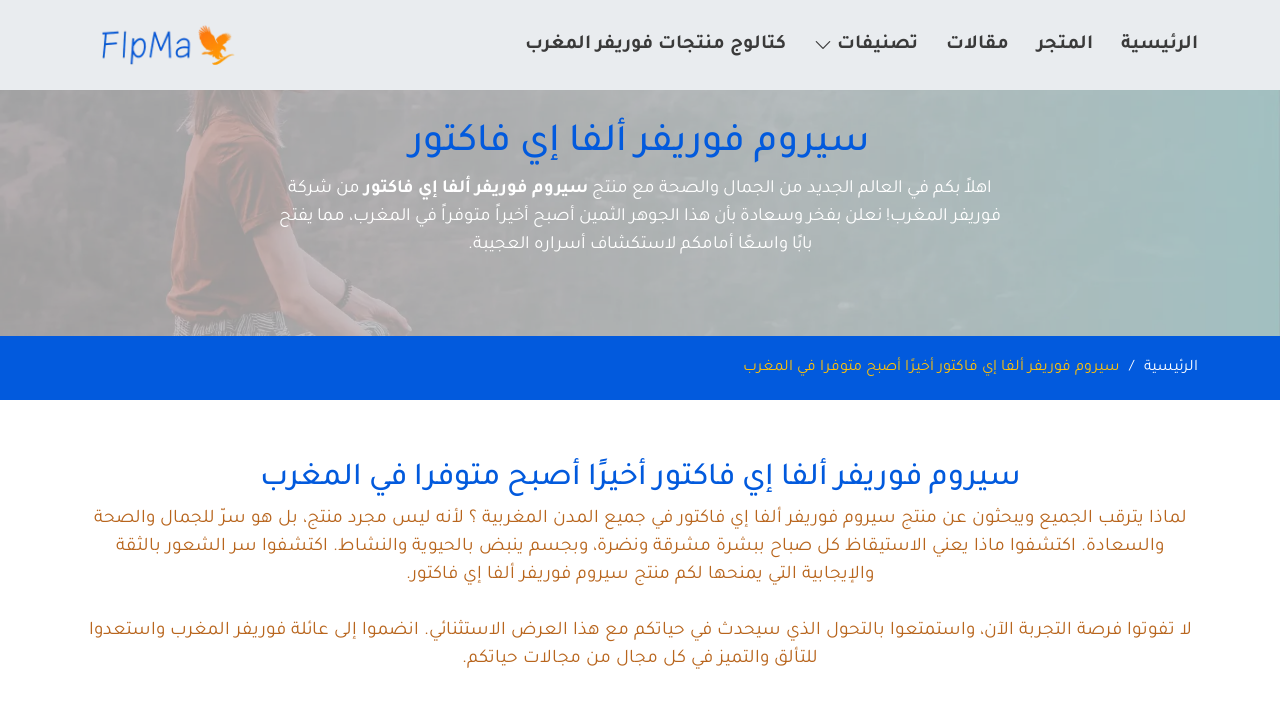

--- FILE ---
content_type: text/html; charset=UTF-8
request_url: https://www.flp.ma/etiquette-prod/serum-alpha-e-factor-au-maroc.html
body_size: 6052
content:
<!DOCTYPE html>
<html lang="ar" dir="rtl" itemscope itemtype="http://schema.org/WebPage">
<head>
<meta http-equiv="content-type" content="text/html; charset=UTF-8">
  <meta charset="utf-8">
<meta content="width=device-width, initial-scale=1.0" name="viewport">
<link href="https://www.flp.ma/etiquette-prod/serum-alpha-e-factor-au-maroc.html" rel="canonical">
<title itemprop="name">سيروم فوريفر ألفا إي فاكتور أخيرًا أصبح متوفرا في المغرب</title>
<meta itemprop="keywords" name="keywords" content="سيروم فوريفر ألفا إي فاكتور,البشرة الصحية,مضادات الأكسدة,الفيتامينات الطبيعية,منتجات التجميل الطبيعية,الحيوية والنضارة,العناية بالبشرة,مستحضرات الجمال العضوية,فيتامينات السيروم,مقاومة الشيخوخة">
<meta itemprop="description" name="description" content="اهلاً بكم في عالم جديد من الجمال والصحة مع منتج سيروم فوريفر ألفا إي فاكتور من شركة فوريفر المغرب! نعلن بفخر وسعادة بأن هذا الجوهر الثمين أخيرًا أصبح متوفرا في المغرب">
<meta itemprop="provider" content="FlpMA"/>
<meta itemprop="creator" content="FlpMA"/>
<meta itemprop="author" name="author" content="www.flp.ma">
<meta http-equiv="X-UA-Compatible" content="ie=edge">
<meta property="og:url" content="https://www.flp.ma/etiquette-prod/serum-alpha-e-factor-au-maroc.html">
<meta property="og:title" content="سيروم فوريفر ألفا إي فاكتور أخيرًا أصبح متوفرا في المغرب">
<meta property="og:type" content="Shop">
<meta property="og:description" content="اهلاً بكم في عالم جديد من الجمال والصحة مع منتج سيروم فوريفر ألفا إي فاكتور من شركة فوريفر المغرب! نعلن بفخر وسعادة بأن هذا الجوهر الثمين أخيرًا أصبح متوفرا في المغرب">
<meta property="og:image" content="https://www.flp.ma/products_pics/serum-alpha-e-factor.webp">
<meta property="og:image:secure_url" content="https://www.flp.ma/products_pics/serum-alpha-e-factor.webp">
<meta property="og:image:width" content="500">
<meta property="og:image:height" content="500">
<meta name="twitter:site" content="@FlpMa">
<meta name="twitter:creator" content="@FlpMa">
<meta name="twitter:card" content="summary">
<meta name="twitter:title" content="سيروم فوريفر ألفا إي فاكتور أخيرًا أصبح متوفرا في المغرب">
<meta name="twitter:description" content="اهلاً بكم في عالم جديد من الجمال والصحة مع منتج سيروم فوريفر ألفا إي فاكتور من شركة فوريفر المغرب! نعلن بفخر وسعادة بأن هذا الجوهر الثمين أخيرًا أصبح متوفرا في المغرب">
<meta name="twitter:image" content="https://www.flp.ma/products_pics/serum-alpha-e-factor.webp">
<!-- Favicons -->
<link rel="icon" href="https://www.flp.ma/flp-32x32.png" sizes="32x32" />
<link rel="icon" href="https://www.flp.ma/flp-192x192.png" sizes="192x192" />
<link rel="apple-touch-icon" href="https://www.flp.ma/flp-300x300.png" />
<meta name="msapplication-TileImage" content="https://www.flp.ma/flp-300x300.png" />
<meta name="google-site-verification" content="PDPXYA0nwgQpwPIGluNNYTEDTZqMtjxkVjDR4-DpSrE" />
<!-- Vendor CSS Files -->
<link href="https://www.flp.ma/css/aos.css" rel="stylesheet">
<link href="https://www.flp.ma/css/font-awesome.min.css" rel="stylesheet">
<!--<link href="https://www.flp.ma/css/glightbox.min.css" rel="stylesheet">-->
<link rel="stylesheet" href="https://www.flp.ma/css/bootstrap.min.css" defer>
<link rel="stylesheet" href="https://www.flp.ma/css/bootstrap-icons.css" defer>
<!-- Google tag (gtag.js) -->
<!--
<script async src="https://www.googletagmanager.com/gtag/js?id=G-ZJXC7ZQFHP"></script>
<script>
   window.dataLayer = window.dataLayer || [];
   function gtag(){dataLayer.push(arguments);}
   gtag('js', new Date());
   
   gtag('config', 'G-ZJXC7ZQFHP');
</script>
--></head>

<body data-aos-easing="ease-in-out" data-aos-duration="1000" data-aos-delay="0" cz-shortcut-listen="true">
  <header id="header" class="header d-flex align-items-center sticked">
    <div class="container-fluid container-xl d-flex align-items-center justify-content-between">
      <nav id="navbar" class="navbar">
        <ul>
          <li><a href="https://www.flp.ma/" title="الرئيسية" class="">الرئيسية</a></li>
          <li><a href="https://www.flp.ma/matjarina.html" title="المتجر" class="">المتجر</a></li>
          <li><a href="https://www.flp.ma/blogs.html" title="مقالات" class="">مقالات</a></li>
          <li class="dropdown"><a href="#"><span>تصنيفات</span> <i class="bi bi-chevron-down dropdown-indicator"></i></a>
            <ul>
              <li><a href="https://www.flp.ma/produits-visage-et-beaute.html" title="تجميل">تجميل</a></li>
              <li><a href="https://www.flp.ma/les-bases-du-bien-etre.html" title="المشروبات">المشروبات</a></li>
              <li><a href="https://www.flp.ma/corps-et-cheveux.html" title="الجسم الشعر">الجسم الشعر</a></li>
			  <li><a href="https://www.flp.ma/digestion.html" title="راحت الجهاز الهضمي">راحت الجهاز الهضمي</a></li>
              <li><a href="https://www.flp.ma/les-indispensables.html" title="الأساسيات">الأساسيات</a></li>
              <li><a href="https://www.flp.ma/fitness-et-minceur.html" title="تخسيس">تخسيس</a></li>
              <li><a href="https://www.flp.ma/produits-nutrition.html" title="تغذية">تغذية</a></li>
			  <li><a href="https://www.flp.ma/articulation.html" title="صحة العظام والمفاصل">صحة العظام والمفاصل</a></li>
              <li><a href="https://www.flp.ma/produits-de-la-ruche.html" title="خلية النحل">خلية النحل</a></li>
			  <li><a href="https://www.flp.ma/les-packs.html" title="الباقات">الباقات</a></li>
            </ul>
          </li>
          <li><a href="https://www.flp.ma/catalogue-forever-living-maroc.html" title="كتالوج منتجات فوريفر المغرب">كتالوج منتجات فوريفر المغرب</a></li>
        </ul>      </nav><!-- .navbar -->
      <a href="https://www.flp.ma/" title="الرئيسية" class="logo d-flex align-items-center">
        <img src="https://www.flp.ma/images/logo.webp" width="172" height="40" alt="BestShop logo">
      </a>      <button style="display:none" id="darkmode-button"><i class="bi bi-moon-fill"></i></button>
      <i class="mobile-nav-toggle mobile-nav-show bi bi-list"></i>
      <i class="mobile-nav-toggle mobile-nav-hide d-none bi bi-x"></i>
    </div>
  </header>
  <!-- End Header -->

  <!--  Breadcrumbs  -->
  <div class="breadcrumbs">
	<div class="page-header d-flex align-items-center">
      <div class="container position-relative">
        <div class="row d-flex justify-content-center">
          <div class="col-lg-8 text-center">
            <h1>سيروم فوريفر ألفا إي فاكتور</h1>
            <p>اهلاً بكم في العالم الجديد من الجمال والصحة مع منتج <strong>سيروم فوريفر ألفا إي فاكتور</strong> من شركة فوريفر المغرب! نعلن بفخر وسعادة بأن هذا الجوهر الثمين أصبح أخيراً متوفراً في المغرب، مما يفتح بابًا واسعًا أمامكم لاستكشاف أسراره العجيبة.</p>          </div>
        </div>
      </div>
    </div>
    <nav>
      <div class="container">
        <ol>
          <li><a href="https://www.flp.ma/">الرئيسية</a></li>
          <li>سيروم فوريفر ألفا إي فاكتور أخيرًا أصبح متوفرا في المغرب</li>
        </ol>
      </div>
    </nav>
  </div><!-- End Breadcrumbs -->

  <main id="main">
  
	<div id="particles-js"><canvas class="particles-js-canvas-el" style="width: 100%; height: 5px;" width="1920" height="891"></canvas></div>
	<!-- Start Top Product Section -->
        <div id="services" class="section">
          <div class="top-icon-box position-relative">
            <div class="container position-relative">
              <div class="row gy-4">
			  <div class="section-header aos-init" data-aos="fade-up" data-aos-delay="100">
                <h2>سيروم فوريفر ألفا إي فاكتور أخيرًا أصبح متوفرا في المغرب</h2>
                <p>لماذا يترقب الجميع ويبحثون  عن منتج سيروم فوريفر ألفا إي فاكتور في جميع المدن المغربية ؟ لأنه ليس مجرد منتج، بل هو سرّ للجمال والصحة والسعادة. اكتشفوا ماذا يعني الاستيقاظ كل صباح ببشرة مشرقة ونضرة، وبجسم ينبض بالحيوية والنشاط. اكتشفوا سر الشعور بالثقة والإيجابية التي يمنحها لكم منتج سيروم فوريفر ألفا إي فاكتور.<br /><br />لا تفوتوا فرصة التجربة  الآن، واستمتعوا بالتحول الذي سيحدث في حياتكم مع هذا العرض الاستثنائي. انضموا إلى عائلة فوريفر المغرب واستعدوا للتألق والتميز في كل مجال من مجالات حياتكم.</p>
              </div>
      
                <div class="col-xl-4 col-md-4 aos-init" data-aos="fade-up" data-aos-delay="100">
													<div class="icon-box">
														<img alt="سيروم فوريفر ألفا إي فاكتور" sizes="(min-width: 500px) 350px, 90vw" 
														data-srcset="https://www.flp.ma/products_pics/mobil/serum-alpha-e-factor.webp 350w, https://www.flp.ma/products_pics/serum-alpha-e-factor.webp 500w, https://www.flp.ma/products_pics/serum-alpha-e-factor.webp 500w"
														data-src="https://www.flp.ma/products_pics/serum-alpha-e-factor.webp"
														class="lazyload img-fluid" />
														<h3 class="title"><a href="https://www.flp.ma/products/serum-alpha-e-factor-187.html" title="سيروم فوريفر ألفا إي فاكتور" class="stretched-link">سيروم فوريفر ألفا إي فاكتور</a></h3>
													  </div>
													</div><p>هذه الصفحه مخصصه لوسم "سيروم فوريفر ألفا إي فاكتور أخيرًا أصبح متوفرا في المغرب", سوف تجدون كل المنتجات التي لها علاقه بهذا الوسم.</p>                <!--End Icon Box -->
				
				<div class="product_meta">
                        <a title="سيروم فوريفر ألفا إي فاكتور" href="https://www.flp.ma/etiquette-prod/serum-alpha-e-factor-au-maroc.html">سيروم فوريفر ألفا إي فاكتور</a>
                        <div class="container">
                            <mark>Forever living products</mark><br />
                            <img src="https://www.flp.ma/images/forever_living_products.webp" loading="lazy" alt="شركة فوريفر ليفنك بروداكت" />
                        </div><br />
						<span class="tagged_as">Étiquettes :
						<a title="شراء سيروم فوريفر ألفا إي فاكتور" href="https://www.flp.ma/etiquette-prod/acheter-serum-alpha-e-factor.html" rel="tag">شراء سيروم فوريفر ألفا إي فاكتور</a>  
						<a title="سيروم فوريفر ألفا إي فاكتور أكادير" href="https://www.flp.ma/etiquette-prod/serum-alpha-e-factor-agadir.html" rel="tag">سيروم فوريفر ألفا إي فاكتور أكادير</a>  
						<a title="سيروم فوريفر ألفا إي فاكتور عين عودة" href="https://www.flp.ma/etiquette-prod/serum-alpha-e-factor-ain-aouda.html" rel="tag">سيروم فوريفر ألفا إي فاكتور عين عودة</a>  
						<a title="سيروم فوريفر ألفا إي فاكتور عين عتيق" href="https://www.flp.ma/etiquette-prod/serum-alpha-e-factor-ain-atiq.html" rel="tag">سيروم فوريفر ألفا إي فاكتور عين عتيق</a>  
						<a title="سيروم فوريفر ألفا إي فاكتور أصيلة" href="https://www.flp.ma/etiquette-prod/serum-alpha-e-factor-assila.html" rel="tag">سيروم فوريفر ألفا إي فاكتور أصيلة</a>  
						<a title="سيروم فوريفر ألفا إي فاكتور في المغرب" href="https://www.flp.ma/etiquette-prod/serum-alpha-e-factor-au-maroc.html" rel="tag">سيروم فوريفر ألفا إي فاكتور في المغرب</a>  
						<a title="سيروم فوريفر ألفا إي فاكتور نصائح الأطباء" href="https://www.flp.ma/etiquette-prod/serum-alpha-e-factor-avis-de-medecins.html" rel="tag">سيروم فوريفر ألفا إي فاكتور نصائح الأطباء</a>  
						<a title="سيروم فوريفر ألفا إي فاكتور بني ملال" href="https://www.flp.ma/etiquette-prod/serum-alpha-e-factor-beni-mellal.html" rel="tag">سيروم فوريفر ألفا إي فاكتور بني ملال</a>  
						<a title="سيروم فوريفر ألفا إي فاكتور بركان" href="https://www.flp.ma/etiquette-prod/serum-alpha-e-factor-berkane.html" rel="tag">سيروم فوريفر ألفا إي فاكتور بركان</a>  
						<a title="سيروم فوريفر ألفا إي فاكتور بسعر جيد" href="https://www.flp.ma/etiquette-prod/serum-alpha-e-factor-bon-prix.html" rel="tag">سيروم فوريفر ألفا إي فاكتور بسعر جيد</a>  
						<a title="سيروم فوريفر ألفا إي فاكتور كازا" href="https://www.flp.ma/etiquette-prod/serum-alpha-e-factor-casa.html" rel="tag">سيروم فوريفر ألفا إي فاكتور كازا</a>  
						<a title="سيروم فوريفر ألفا إي فاكتور الدار البيضاء" href="https://www.flp.ma/etiquette-prod/serum-alpha-e-factor-casablanca.html" rel="tag">سيروم فوريفر ألفا إي فاكتور الدار البيضاء</a>  
						<a title="سيروم فوريفر ألفا إي فاكتور شفشاون" href="https://www.flp.ma/etiquette-prod/serum-alpha-e-factor-chefchaoun.html" rel="tag">سيروم فوريفر ألفا إي فاكتور شفشاون</a>  
						<a title="سيروم فوريفر ألفا إي فاكتور الداخلة" href="https://www.flp.ma/etiquette-prod/serum-alpha-e-factor-dakhla.html" rel="tag">سيروم فوريفر ألفا إي فاكتور الداخلة</a>  
						<a title="سيروم فوريفر ألفا إي فاكتور الدوديات" href="https://www.flp.ma/etiquette-prod/serum-alpha-e-factor-dawdiat.html" rel="tag">سيروم فوريفر ألفا إي فاكتور الدوديات</a>  
						<a title="سيروم فوريفر ألفا إي فاكتور برهان" href="https://www.flp.ma/etiquette-prod/serum-alpha-e-factor-demonstration.html" rel="tag">سيروم فوريفر ألفا إي فاكتور برهان</a>  
						<a title="سيروم فوريفر ألفا إي فاكتور باللغة العربية" href="https://www.flp.ma/etiquette-prod/serum-alpha-e-factor-en-arabe.html" rel="tag">سيروم فوريفر ألفا إي فاكتور باللغة العربية</a>  
						<a title="سيروم فوريفر ألفا إي فاكتور الصويرة" href="https://www.flp.ma/etiquette-prod/serum-alpha-e-factor-essaouira.html" rel="tag">سيروم فوريفر ألفا إي فاكتور الصويرة</a>  
						<a title="سيروم فوريفر ألفا إي فاكتور فجيج" href="https://www.flp.ma/etiquette-prod/serum-alpha-e-factor-feguig.html" rel="tag">سيروم فوريفر ألفا إي فاكتور فجيج</a>  
						<a title="سيروم فوريفر ألفا إي فاكتور فاس" href="https://www.flp.ma/etiquette-prod/serum-alpha-e-factor-fes.html" rel="tag">سيروم فوريفر ألفا إي فاكتور فاس</a>  
						<a title="سيروم فوريفر ألفا إي فاكتور حي الرياض" href="https://www.flp.ma/etiquette-prod/serum-alpha-e-factor-hay-riyad.html" rel="tag">سيروم فوريفر ألفا إي فاكتور حي الرياض</a>  
						<a title="سيروم فوريفر ألفا إي فاكتور إفران" href="https://www.flp.ma/etiquette-prod/serum-alpha-e-factor-ifrane.html" rel="tag">سيروم فوريفر ألفا إي فاكتور إفران</a>  
						<a title="سيروم فوريفر ألفا إي فاكتور القنيطرة" href="https://www.flp.ma/etiquette-prod/serum-alpha-e-factor-kenitra.html" rel="tag">سيروم فوريفر ألفا إي فاكتور القنيطرة</a>  
						<a title="سيروم فوريفر ألفا إي فاكتور خنيفرة" href="https://www.flp.ma/etiquette-prod/serum-alpha-e-factor-khenifra.html" rel="tag">سيروم فوريفر ألفا إي فاكتور خنيفرة</a>  
						<a title="سيروم فوريفر ألفا إي فاكتور الخميسات" href="https://www.flp.ma/etiquette-prod/serum-alpha-e-factor-khmissat.html" rel="tag">سيروم فوريفر ألفا إي فاكتور الخميسات</a>  
						<a title="سيروم فوريفر ألفا إي فاكتور العرائش" href="https://www.flp.ma/etiquette-prod/serum-alpha-e-factor-laaraich.html" rel="tag">سيروم فوريفر ألفا إي فاكتور العرائش</a>  
						<a title="سيروم فوريفر ألفا إي فاكتور العيون" href="https://www.flp.ma/etiquette-prod/serum-alpha-e-factor-laayoune.html" rel="tag">سيروم فوريفر ألفا إي فاكتور العيون</a>  
						<a title="سيروم فوريفر ألفا إي فاكتور تسليم سريع" href="https://www.flp.ma/etiquette-prod/serum-alpha-e-factor-livraison-rapide.html" rel="tag">سيروم فوريفر ألفا إي فاكتور تسليم سريع</a>
						<a title="سيروم فوريفر ألفا إي فاكتور المغرب" href="https://www.flp.ma/etiquette-prod/serum-alpha-e-factor-maroc.html" rel="tag">سيروم فوريفر ألفا إي فاكتور المغرب</a>
						<a title="سيروم فوريفر ألفا إي فاكتور سعر المغرب" href="https://www.flp.ma/etiquette-prod/serum-alpha-e-factor-maroc-prix.html" rel="tag">سيروم فوريفر ألفا إي فاكتور سعر المغرب</a>  
						<a title="سيروم فوريفر ألفا إي فاكتور مراكش" href="https://www.flp.ma/etiquette-prod/serum-alpha-e-factor-marrakech.html" rel="tag">سيروم فوريفر ألفا إي فاكتور مراكش</a>  
						<a title="سيروم فوريفر ألفا إي فاكتور مكناس" href="https://www.flp.ma/etiquette-prod/serum-alpha-e-factor-meknes.html" rel="tag">سيروم فوريفر ألفا إي فاكتور مكناس</a>  
						<a title="سيروم فوريفر ألفا إي فاكتور طريقة الاستخدام" href="https://www.flp.ma/etiquette-prod/serum-alpha-e-factor-mode-demploi.html" rel="tag">سيروم فوريفر ألفا إي فاكتور طريقة الاستخدام</a>  
						<a title="سيروم فوريفر ألفا إي فاكتور المحمدية" href="https://www.flp.ma/etiquette-prod/serum-alpha-e-factor-mohammedia.html" rel="tag">سيروم فوريفر ألفا إي فاكتور المحمدية</a>  
						<a title="سيروم فوريفر ألفا إي فاكتور الناظور" href="https://www.flp.ma/etiquette-prod/serum-alpha-e-factor-nador.html" rel="tag">سيروم فوريفر ألفا إي فاكتور الناظور</a>  
						<a title="سيروم فوريفر ألفا إي فاكتور ورزازات" href="https://www.flp.ma/etiquette-prod/serum-alpha-e-factor-ouarzazate.html" rel="tag">سيروم فوريفر ألفا إي فاكتور ورزازات</a>  
						<a title="سيروم فوريفر ألفا إي فاكتور وجدة" href="https://www.flp.ma/etiquette-prod/serum-alpha-e-factor-oujda.html" rel="tag">سيروم فوريفر ألفا إي فاكتور وجدة</a>  
						<a title="سيروم فوريفر ألفا إي فاكتور السعر بالدرهم المغربي" href="https://www.flp.ma/etiquette-prod/serum-alpha-e-factor-prix-en-dirhams.html" rel="tag">سيروم فوريفر ألفا إي فاكتور السعر بالدرهم المغربي</a>
						<a title="سيروم فوريفر ألفا إي فاكتور سعر المغرب" href="https://www.flp.ma/etiquette-prod/serum-alpha-e-factor-prix-maroc.html" rel="tag">سيروم فوريفر ألفا إي فاكتور سعر المغرب</a>  
						<a title="سيروم فوريفر ألفا إي فاكتور قلعة سراغنة" href="https://www.flp.ma/etiquette-prod/serum-alpha-e-factor-qalaa-sraghna.html" rel="tag">سيروم فوريفر ألفا إي فاكتور قلعة سراغنة</a>  
						<a title="سيروم فوريفر ألفا إي فاكتور الرباط" href="https://www.flp.ma/etiquette-prod/serum-alpha-e-factor-rabat.html" rel="tag">سيروم فوريفر ألفا إي فاكتور الرباط</a>  
						<a title="سيروم فوريفر ألفا إي فاكتور الراشدية" href="https://www.flp.ma/etiquette-prod/serum-alpha-e-factor-rachidia.html" rel="tag">سيروم فوريفر ألفا إي فاكتور الراشدية</a>  
						<a title="سيروم فوريفر ألفا إي فاكتور رباط" href="https://www.flp.ma/etiquette-prod/serum-alpha-e-factor-rbat.html" rel="tag">سيروم فوريفر ألفا إي فاكتور رباط</a>  
						<a title="سيروم فوريفر ألفا إي فاكتور مراجعات" href="https://www.flp.ma/etiquette-prod/serum-alpha-e-factor-reviews.html" rel="tag">سيروم فوريفر ألفا إي فاكتور مراجعات</a>  
						<a title="سيروم فوريفر ألفا إي فاكتور اسفي" href="https://www.flp.ma/etiquette-prod/serum-alpha-e-factor-safi.html" rel="tag">سيروم فوريفر ألفا إي فاكتور اسفي</a>  
						<a title="سيروم فوريفر ألفا إي فاكتور سلا الجديدة" href="https://www.flp.ma/etiquette-prod/serum-alpha-e-factor-sala-al-jadida.html" rel="tag">سيروم فوريفر ألفا إي فاكتور سلا الجديدة</a>
						<a title="سيروم فوريفر ألفا إي فاكتور سلا" href="https://www.flp.ma/etiquette-prod/serum-alpha-e-factor-sale.html" rel="tag">سيروم فوريفر ألفا إي فاكتور سلا</a>  
						<a title="سيروم فوريفر ألفا إي فاكتور صفرو" href="https://www.flp.ma/etiquette-prod/serum-alpha-e-factor-sefro.html" rel="tag">سيروم فوريفر ألفا إي فاكتور صفرو</a>  
						<a title="سيروم فوريفر ألفا إي فاكتور سطات" href="https://www.flp.ma/etiquette-prod/serum-alpha-e-factor-settat.html" rel="tag">سيروم فوريفر ألفا إي فاكتور سطات</a>  
						<a title="سيروم فوريفر ألفا إي فاكتور سيدي إفني" href="https://www.flp.ma/etiquette-prod/serum-alpha-e-factor-sidi-ifni.html" rel="tag">سيروم فوريفر ألفا إي فاكتور سيدي إفني</a>  
						<a title="سيروم فوريفر ألفا إي فاكتور سيدي معروف" href="https://www.flp.ma/etiquette-prod/serum-alpha-e-factor-sidi-maarouf.html" rel="tag">سيروم فوريفر ألفا إي فاكتور سيدي معروف</a>
						<a title="سيروم فوريفر ألفا إي فاكتور سيدي سليمان" href="https://www.flp.ma/etiquette-prod/serum-alpha-e-factor-sidi-slimane.html" rel="tag">سيروم فوريفر ألفا إي فاكتور سيدي سليمان</a>
						<a title="سيروم فوريفر ألفا إي فاكتور سيدي يحيى الغرب" href="https://www.flp.ma/etiquette-prod/serum-alpha-e-factor-sidi-yahya-el-gharb.html" rel="tag">سيروم فوريفر ألفا إي فاكتور سيدي يحيى الغرب</a>
						<a title="سيروم فوريفر ألفا إي فاكتور السمارة" href="https://www.flp.ma/etiquette-prod/serum-alpha-e-factor-smara.html" rel="tag">سيروم فوريفر ألفا إي فاكتور السمارة</a>  
						<a title="سيروم فوريفر ألفا إي فاكتور متجر المغرب" href="https://www.flp.ma/etiquette-prod/serum-alpha-e-factor-store-maroc.html" rel="tag">سيروم فوريفر ألفا إي فاكتور متجر المغرب</a>  
						<a title="سيروم فوريفر ألفا إي فاكتور طنجة" href="https://www.flp.ma/etiquette-prod/serum-alpha-e-factor-tanger.html" rel="tag">سيروم فوريفر ألفا إي فاكتور طنجة</a>  
						<a title="سيروم فوريفر ألفا إي فاكتور عين تاوجطات" href="https://www.flp.ma/etiquette-prod/serum-alpha-e-factor-tawjtat.html" rel="tag">سيروم فوريفر ألفا إي فاكتور عين تاوجطات</a>  
						<a title="سيروم فوريفر ألفا إي فاكتور تازة" href="https://www.flp.ma/etiquette-prod/serum-alpha-e-factor-taza.html" rel="tag">سيروم فوريفر ألفا إي فاكتور تازة</a>  
						<a title="سيروم فوريفر ألفا إي فاكتور تمارة" href="https://www.flp.ma/etiquette-prod/serum-alpha-e-factor-temara.html" rel="tag">سيروم فوريفر ألفا إي فاكتور تمارة</a>  
						<a title="سيروم فوريفر ألفا إي فاكتور تطوان" href="https://www.flp.ma/etiquette-prod/serum-alpha-e-factor-tetouan.html" rel="tag">سيروم فوريفر ألفا إي فاكتور تطوان</a>
						</span>
					</div>
      
              </div>
            </div>
          </div>
        </div>
        <!-- End Top Product Section -->
		
	<!--  Call To Action Section  -->
		<section id="call-to-action" class="call-to-action">
		  <div class="container text-center aos-init aos-animate" data-aos="zoom-out">
			 <div class="row gy-4">
			  <div class="col-lg-12">
				  <h4>هل لديكم أسئلة !</h4>
				  <p class="h22">06 87 06 76 99</p>
				  <a class="cta-btn" href="https://wa.me/message/3D4XZ3DO6OLJC1" rel="external nofollow" target="_blank" title="اتصل بنا عبر الواتساب">اتصل بنا عبر الواتساب</a>
			  </div>
			</div>
		  </div>
		</section>
		<!-- End Call To Action Section -->		
		
  </main><!-- End #main -->

  <!--  Footer  -->
  <footer id="footer" class="footer-section">
    <div class="container">
        <div class="footer-content pt-5 pb-5">
            <div class="row">
                <div class="col-xl-6 col-lg-4 mb-50">
                    <div class="footer-widget">
                        <div class="footer-logo">
                            <a href="https://www.flp.ma" title="الرئيسية" class="logo d-flex align-items-center">
                              <img src="https://www.flp.ma/images/logo.webp" loading="lazy" width="172" height="40" alt="BestShop logo">
                            </a>
                        </div>
                        <div class="footer-text">
                            <p>استعدّي لتجربة تحول حقيقيّة في روتينك الجمالي والصحي! مع منتجاتنا، ستستعيدي بشرة نضرة وجسمًا مفعمًا بالحيوية. اكتشفي الجمال الطبيعي وابدأي رحلتك نحو الإشراقة والنشاط الدائمين الآن. FlpMA | رائد أعمال مستقل شريك لفوريفر ليفينج رقم العضوية <b class="red">30001368206</b></p>
                        </div>
						<!--
                        <div class="footer-social-icon">
                            <span>تابعونا على</span>
                            <a href="#" class="twitter"><i class="bi bi-twitter"></i></a>
                            <a href="#" class="facebook"><i class="bi bi-facebook"></i></a>
                            <a href="#" class="instagram"><i class="bi bi-instagram"></i></a>
                            <a href="#" class="linkedin"><i class="bi bi-linkedin"></i></a>
                        </div>
						-->
                    </div>
                </div>
                
                <div class="col-lg-3 col-md-6 col-sm-12 footer-column">
                      <div class="service-widget footer-widget">
                          <ul class="list">
                              <li><a href="https://www.flp.ma/">الرئيسية</a></li>
                              <li><a href="https://www.flp.ma/matjarina.html">المتجر</a></li>
							  <li><a href="https://www.flp.ma/blogs.html">مقالات</a></li>
                              <li><a href="https://www.flp.ma/catalogue-forever-living-maroc.html">كتالوج منتجات فوريفر المغرب</a></li>
                          </ul>
                      </div>
                  </div>
				  
				  
				  <div class="col-lg-3 col-md-6 col-sm-12 footer-column">
                      <div class="service-widget footer-widget">
                          <ul class="list">
                              <li><a href="https://www.flp.ma/khososia.html">سياسة الخصوصية</a></li>
                              <li><a href="https://www.flp.ma/cha7n.html">الشحن والاسترجاع</a></li>
                              <li><a href="https://www.flp.ma/chorout.html">الأحكام والشروط</a></li>
							  <li><a href="https://www.flp.ma/itassil-bina.html">اتصل بنا</a></li>
                          </ul>
                      </div>
                  </div>
                  
            </div>
            <div class="row">
                <div class="col-xl-12 col-lg-6 text-left text-lg-left">
                    <div class="copyright-text">
                        <p>FlpMa © 2024 - Made with <i class="bi bi-heart-fill red"></i> by <a rel="external nofollow" href="https://bit.ly/3LI3WUy" target="_blank"><b>RadahMedia</b></a></p>
                    </div>
                </div>
            </div>
        </div>
    </div>
  </footer>
  <!-- End Footer -->

  <button onclick="topFunction()" id="myBtn" title="Go to top">Top</button>  
  <div id ="preloader"></div>
<!-- Vendor JS Files -->
  <script src="https://www.flp.ma/js/jquery.min.js"></script>
  <script src="https://www.flp.ma/js/bootstrap.bundle.min.js"></script>
  <script src="https://www.flp.ma/js/aos.js"></script>
  <script src="https://www.flp.ma/js/validator.min.js"></script>
  <script src="https://www.flp.ma/js/script.js"></script>
  <script src="https://www.flp.ma/js/lazysizes.min.js" async=""></script>
  <!-- Template Main JS File -->
  <script src="https://www.flp.ma/js/main.js"></script>
  <script>
      document.onreadystatechange = function () {
         if (document.readyState !== "complete") {
            document.querySelector("body").style.visibility = "hidden";
            document.getElementById("preloader").style.visibility = "visible";
         } else {
            setTimeout(() => {
               document.getElementById("preloader").style.display ="none";
               document.querySelector("body").style.visibility = "visible";
            }, 1200)
         }
      };
   </script>
   
   <script type="text/javascript">
	$(document).ready(function(){

	if($("#main").size()>0){
			if (document.createStyleSheet){
				document.createStyleSheet('https://www.flp.ma/css/css2?family=Tajawal:wght@200;300;400;500;700;800;900&display=swap');
				document.createStyleSheet('https://www.flp.ma/css/styles.css');
			}
			else {
				$("head").append($("<link rel='stylesheet' href='https://www.flp.ma/css/css2?family=Tajawal:wght@200;300;400;500;700;800;900&display=swap' type='text/css' media='screen' />"));
				$("head").append($("<link rel='stylesheet' href='https://www.flp.ma/css/styles.css' type='text/css' media='screen' />"));
			}
		}
	});
</script></body>
</html>

--- FILE ---
content_type: application/javascript
request_url: https://www.flp.ma/js/script.js
body_size: 168
content:
/* ---- scroll top config ---- */
window.onscroll = function() {scrollFunction()};

function scrollFunction() {
    if (document.body.scrollTop > 20 || document.documentElement.scrollTop > 20) {
        document.getElementById("myBtn").style.display = "block";
    } else {
        document.getElementById("myBtn").style.display = "none";
    }
   
}

// When the user clicks on the button, scroll to the top of the document
function topFunction() {
 
     $('html, body').animate({scrollTop:0}, 'slow');
}

--- FILE ---
content_type: application/javascript
request_url: https://www.flp.ma/js/main.js
body_size: 627
content:
document.addEventListener("DOMContentLoaded",()=>{"use strict";let e=document.querySelector("#header");if(e){let t=e.offsetTop,l=e.nextElementSibling,s=()=>{t-window.scrollY<=0?(e.classList.add("sticked"),l&&l.classList.add("sticked-header-offset")):(e.classList.remove("sticked"),l&&l.classList.remove("sticked-header-offset"))};window.addEventListener("load",s),document.addEventListener("scroll",s)}let o=document.querySelector("#header");if(o){let i=function(){window.scrollY>50?o.classList.add("stikcy-menu"):o.classList.remove("stikcy-menu")};window.addEventListener("load",i),document.addEventListener("scroll",i),o.addEventListener("click",window.scrollTo({top:0,behavior:"smooth"}))}let r=document.querySelectorAll("#navbar a");function a(){r.forEach(e=>{if(!e.hash)return;let t=document.querySelector(e.hash);if(!t)return;let l=window.scrollY+50;l>=t.offsetTop&&l<=t.offsetTop+t.offsetHeight?e.classList.add("active"):e.classList.remove("active")})}window.addEventListener("load",a),document.addEventListener("scroll",a);let c=document.querySelector(".mobile-nav-show"),n=document.querySelector(".mobile-nav-hide");function d(){document.querySelector("body").classList.toggle("mobile-nav-active"),c.classList.toggle("d-none"),n.classList.toggle("d-none")}document.querySelectorAll(".mobile-nav-toggle").forEach(e=>{e.addEventListener("click",function(e){e.preventDefault(),d()})}),document.querySelectorAll("#navbar a").forEach(e=>{if(e.hash)document.querySelector(e.hash)&&e.addEventListener("click",()=>{document.querySelector(".mobile-nav-active")&&d()})});let v=document.querySelectorAll(".navbar .dropdown > a");v.forEach(e=>{e.addEventListener("click",function(e){if(document.querySelector(".mobile-nav-active")){e.preventDefault(),this.classList.toggle("active"),this.nextElementSibling.classList.toggle("dropdown-active");let t=this.querySelector(".dropdown-indicator");t.classList.toggle("bi-chevron-up"),t.classList.toggle("bi-chevron-down")}})});let L=document.querySelector(".scroll-top");if(L){let f=function(){window.scrollY>100?L.classList.add("active"):L.classList.remove("active")};window.addEventListener("load",f),document.addEventListener("scroll",f),L.addEventListener("click",window.scrollTo({top:0,behavior:"smooth"}))}function u(){AOS.init({duration:1e3,easing:"ease-in-out",once:!0,mirror:!1})}window.addEventListener("load",()=>{u()})});
